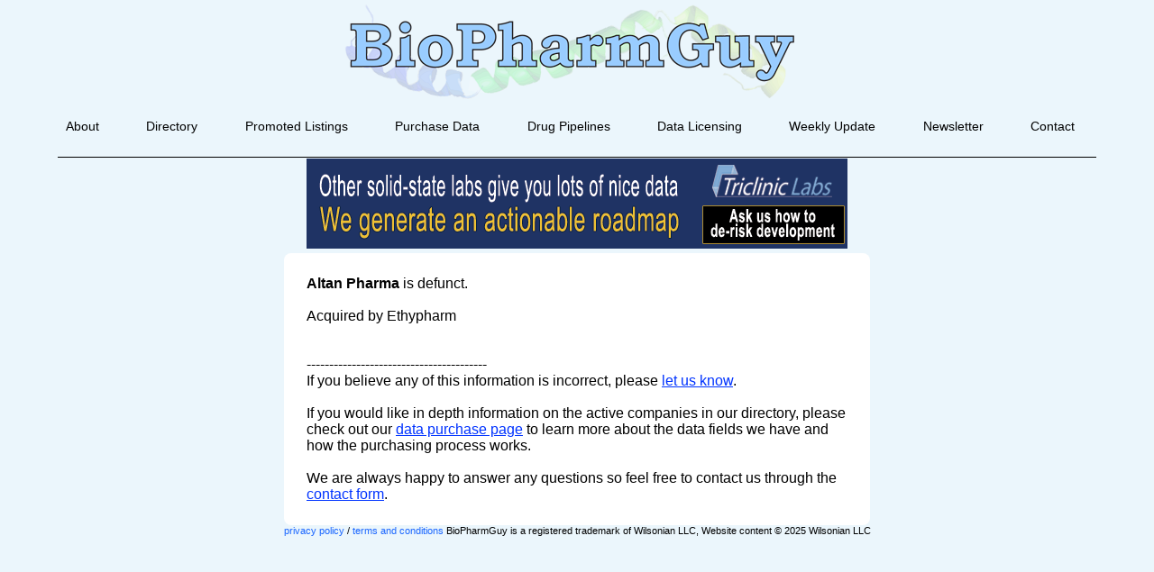

--- FILE ---
content_type: text/html; charset=UTF-8
request_url: https://biopharmguy.com/company.php/Altan%20Pharma
body_size: 1477
content:
<!DOCTYPE HTML SYSTEM "about:legacy-compat"><html><head><link rel="stylesheet" type="text/css" href="/css/BPGstylesheetZ.css"><meta http-equiv="content-type" content="text/html; charset=UTF-8" ><meta http-equiv="content-language" content="en-us"><meta name="viewport" content="width=device-width, initial-scale=1.0"><meta name="apple-mobile-web-app-title" content="BioPharmGuy"><meta name="referrer" content="unsafe-url"><meta name="msvalidate.01" content="E62F8D9ED0FDFA0489549B0019EAFF30" />
<title>Altan Pharma - BioPharmGuy</title><meta name="keywords" content="Altan Pharma company information"><meta name="description" content="BioPharmGuy data on file for Altan Pharma">
<!-- Google tag (gtag.js) -->
<script async src="https://www.googletagmanager.com/gtag/js?id=G-R959JHWTWD"></script>
<script>
  window.dataLayer = window.dataLayer || [];
  function gtag(){dataLayer.push(arguments);}
  gtag('js', new Date());

  gtag('config', 'G-R959JHWTWD');
</script>

</head><body><!-- Begin Constant Contact Active Forms --><script> var _ctct_m = "b80abf117dea4346ee84cf1e20b61aa4"; </script><script id="signupScript" src="//static.ctctcdn.com/js/signup-form-widget/current/signup-form-widget.min.js" async defer></script><!-- End Constant Contact Active Forms --><div class="siteContainer"><div class="image1"><a href="/index.php"><img src="/images/biopharmguy.png" alt="BioPharmGuy logo"></a></div><div id="menu" class="menu"><ul class="menu"><li><a href="/about/">About</a></li><li><a href="/biotech-company-directory.php">Directory</a></li><li><a href="/services/sponsored-listings.php">Promoted Listings</a></li><li><a href="/database.php">Purchase Data</a></li><li><a href="/pipeline.php">Drug Pipelines</a></li><li><a href="/licensing.php">Data Licensing</a></li><li><a href="/services/weekly-update.php">Weekly Update</a></li><li><a href="/subscribe.php">Newsletter</a></li><li><a href="/contact.php">Contact</a></li></ul></div><div class="horizontalbar"></div><div class="bullwark" id="bullwark"></div><div class="bullwark2" id="bullwark2"><a href="https://tricliniclabs.com/solid-form-development/polymorph-screening-salt-selection-property-improvement-services.html"><img src="/images/triclinic.png" alt="Triclinic"></a></div>
<div class="companyPage">




 
      
               

   
<b>Altan Pharma</b> is defunct. <br><br>Acquired by Ethypharm<br><br><br>----------------------------------------<br>If you believe any of this information is incorrect, please <a href="\contact.php">let us know</a>.

<br><br>If you would like in depth information on the active companies in our directory, please check out our <a href="https://biopharmguy.com/database.php">data purchase page</a> to learn more about the data fields we have and how the purchasing process works.<br><br>We are always happy to answer any questions so feel free to contact us through the <a href="https://biopharmguy.com/contact.php">contact form</a>.
</div>
 



<div class="footer"><a href="/privacy.php" style="text-decoration:none">privacy policy</a> / <a href="/terms.php" style="text-decoration:none">terms and conditions</a>&nbsp;BioPharmGuy is a registered trademark of Wilsonian LLC, Website content &copy; 2025 Wilsonian LLC</div><div class="footerSpace"></div></div></body></html>

--- FILE ---
content_type: text/html; charset=utf-8
request_url: https://www.google.com/recaptcha/api2/anchor?ar=1&k=6LfHrSkUAAAAAPnKk5cT6JuKlKPzbwyTYuO8--Vr&co=aHR0cHM6Ly9iaW9waGFybWd1eS5jb206NDQz&hl=en&v=PoyoqOPhxBO7pBk68S4YbpHZ&size=invisible&anchor-ms=20000&execute-ms=30000&cb=maoxfrnmdu1
body_size: 49411
content:
<!DOCTYPE HTML><html dir="ltr" lang="en"><head><meta http-equiv="Content-Type" content="text/html; charset=UTF-8">
<meta http-equiv="X-UA-Compatible" content="IE=edge">
<title>reCAPTCHA</title>
<style type="text/css">
/* cyrillic-ext */
@font-face {
  font-family: 'Roboto';
  font-style: normal;
  font-weight: 400;
  font-stretch: 100%;
  src: url(//fonts.gstatic.com/s/roboto/v48/KFO7CnqEu92Fr1ME7kSn66aGLdTylUAMa3GUBHMdazTgWw.woff2) format('woff2');
  unicode-range: U+0460-052F, U+1C80-1C8A, U+20B4, U+2DE0-2DFF, U+A640-A69F, U+FE2E-FE2F;
}
/* cyrillic */
@font-face {
  font-family: 'Roboto';
  font-style: normal;
  font-weight: 400;
  font-stretch: 100%;
  src: url(//fonts.gstatic.com/s/roboto/v48/KFO7CnqEu92Fr1ME7kSn66aGLdTylUAMa3iUBHMdazTgWw.woff2) format('woff2');
  unicode-range: U+0301, U+0400-045F, U+0490-0491, U+04B0-04B1, U+2116;
}
/* greek-ext */
@font-face {
  font-family: 'Roboto';
  font-style: normal;
  font-weight: 400;
  font-stretch: 100%;
  src: url(//fonts.gstatic.com/s/roboto/v48/KFO7CnqEu92Fr1ME7kSn66aGLdTylUAMa3CUBHMdazTgWw.woff2) format('woff2');
  unicode-range: U+1F00-1FFF;
}
/* greek */
@font-face {
  font-family: 'Roboto';
  font-style: normal;
  font-weight: 400;
  font-stretch: 100%;
  src: url(//fonts.gstatic.com/s/roboto/v48/KFO7CnqEu92Fr1ME7kSn66aGLdTylUAMa3-UBHMdazTgWw.woff2) format('woff2');
  unicode-range: U+0370-0377, U+037A-037F, U+0384-038A, U+038C, U+038E-03A1, U+03A3-03FF;
}
/* math */
@font-face {
  font-family: 'Roboto';
  font-style: normal;
  font-weight: 400;
  font-stretch: 100%;
  src: url(//fonts.gstatic.com/s/roboto/v48/KFO7CnqEu92Fr1ME7kSn66aGLdTylUAMawCUBHMdazTgWw.woff2) format('woff2');
  unicode-range: U+0302-0303, U+0305, U+0307-0308, U+0310, U+0312, U+0315, U+031A, U+0326-0327, U+032C, U+032F-0330, U+0332-0333, U+0338, U+033A, U+0346, U+034D, U+0391-03A1, U+03A3-03A9, U+03B1-03C9, U+03D1, U+03D5-03D6, U+03F0-03F1, U+03F4-03F5, U+2016-2017, U+2034-2038, U+203C, U+2040, U+2043, U+2047, U+2050, U+2057, U+205F, U+2070-2071, U+2074-208E, U+2090-209C, U+20D0-20DC, U+20E1, U+20E5-20EF, U+2100-2112, U+2114-2115, U+2117-2121, U+2123-214F, U+2190, U+2192, U+2194-21AE, U+21B0-21E5, U+21F1-21F2, U+21F4-2211, U+2213-2214, U+2216-22FF, U+2308-230B, U+2310, U+2319, U+231C-2321, U+2336-237A, U+237C, U+2395, U+239B-23B7, U+23D0, U+23DC-23E1, U+2474-2475, U+25AF, U+25B3, U+25B7, U+25BD, U+25C1, U+25CA, U+25CC, U+25FB, U+266D-266F, U+27C0-27FF, U+2900-2AFF, U+2B0E-2B11, U+2B30-2B4C, U+2BFE, U+3030, U+FF5B, U+FF5D, U+1D400-1D7FF, U+1EE00-1EEFF;
}
/* symbols */
@font-face {
  font-family: 'Roboto';
  font-style: normal;
  font-weight: 400;
  font-stretch: 100%;
  src: url(//fonts.gstatic.com/s/roboto/v48/KFO7CnqEu92Fr1ME7kSn66aGLdTylUAMaxKUBHMdazTgWw.woff2) format('woff2');
  unicode-range: U+0001-000C, U+000E-001F, U+007F-009F, U+20DD-20E0, U+20E2-20E4, U+2150-218F, U+2190, U+2192, U+2194-2199, U+21AF, U+21E6-21F0, U+21F3, U+2218-2219, U+2299, U+22C4-22C6, U+2300-243F, U+2440-244A, U+2460-24FF, U+25A0-27BF, U+2800-28FF, U+2921-2922, U+2981, U+29BF, U+29EB, U+2B00-2BFF, U+4DC0-4DFF, U+FFF9-FFFB, U+10140-1018E, U+10190-1019C, U+101A0, U+101D0-101FD, U+102E0-102FB, U+10E60-10E7E, U+1D2C0-1D2D3, U+1D2E0-1D37F, U+1F000-1F0FF, U+1F100-1F1AD, U+1F1E6-1F1FF, U+1F30D-1F30F, U+1F315, U+1F31C, U+1F31E, U+1F320-1F32C, U+1F336, U+1F378, U+1F37D, U+1F382, U+1F393-1F39F, U+1F3A7-1F3A8, U+1F3AC-1F3AF, U+1F3C2, U+1F3C4-1F3C6, U+1F3CA-1F3CE, U+1F3D4-1F3E0, U+1F3ED, U+1F3F1-1F3F3, U+1F3F5-1F3F7, U+1F408, U+1F415, U+1F41F, U+1F426, U+1F43F, U+1F441-1F442, U+1F444, U+1F446-1F449, U+1F44C-1F44E, U+1F453, U+1F46A, U+1F47D, U+1F4A3, U+1F4B0, U+1F4B3, U+1F4B9, U+1F4BB, U+1F4BF, U+1F4C8-1F4CB, U+1F4D6, U+1F4DA, U+1F4DF, U+1F4E3-1F4E6, U+1F4EA-1F4ED, U+1F4F7, U+1F4F9-1F4FB, U+1F4FD-1F4FE, U+1F503, U+1F507-1F50B, U+1F50D, U+1F512-1F513, U+1F53E-1F54A, U+1F54F-1F5FA, U+1F610, U+1F650-1F67F, U+1F687, U+1F68D, U+1F691, U+1F694, U+1F698, U+1F6AD, U+1F6B2, U+1F6B9-1F6BA, U+1F6BC, U+1F6C6-1F6CF, U+1F6D3-1F6D7, U+1F6E0-1F6EA, U+1F6F0-1F6F3, U+1F6F7-1F6FC, U+1F700-1F7FF, U+1F800-1F80B, U+1F810-1F847, U+1F850-1F859, U+1F860-1F887, U+1F890-1F8AD, U+1F8B0-1F8BB, U+1F8C0-1F8C1, U+1F900-1F90B, U+1F93B, U+1F946, U+1F984, U+1F996, U+1F9E9, U+1FA00-1FA6F, U+1FA70-1FA7C, U+1FA80-1FA89, U+1FA8F-1FAC6, U+1FACE-1FADC, U+1FADF-1FAE9, U+1FAF0-1FAF8, U+1FB00-1FBFF;
}
/* vietnamese */
@font-face {
  font-family: 'Roboto';
  font-style: normal;
  font-weight: 400;
  font-stretch: 100%;
  src: url(//fonts.gstatic.com/s/roboto/v48/KFO7CnqEu92Fr1ME7kSn66aGLdTylUAMa3OUBHMdazTgWw.woff2) format('woff2');
  unicode-range: U+0102-0103, U+0110-0111, U+0128-0129, U+0168-0169, U+01A0-01A1, U+01AF-01B0, U+0300-0301, U+0303-0304, U+0308-0309, U+0323, U+0329, U+1EA0-1EF9, U+20AB;
}
/* latin-ext */
@font-face {
  font-family: 'Roboto';
  font-style: normal;
  font-weight: 400;
  font-stretch: 100%;
  src: url(//fonts.gstatic.com/s/roboto/v48/KFO7CnqEu92Fr1ME7kSn66aGLdTylUAMa3KUBHMdazTgWw.woff2) format('woff2');
  unicode-range: U+0100-02BA, U+02BD-02C5, U+02C7-02CC, U+02CE-02D7, U+02DD-02FF, U+0304, U+0308, U+0329, U+1D00-1DBF, U+1E00-1E9F, U+1EF2-1EFF, U+2020, U+20A0-20AB, U+20AD-20C0, U+2113, U+2C60-2C7F, U+A720-A7FF;
}
/* latin */
@font-face {
  font-family: 'Roboto';
  font-style: normal;
  font-weight: 400;
  font-stretch: 100%;
  src: url(//fonts.gstatic.com/s/roboto/v48/KFO7CnqEu92Fr1ME7kSn66aGLdTylUAMa3yUBHMdazQ.woff2) format('woff2');
  unicode-range: U+0000-00FF, U+0131, U+0152-0153, U+02BB-02BC, U+02C6, U+02DA, U+02DC, U+0304, U+0308, U+0329, U+2000-206F, U+20AC, U+2122, U+2191, U+2193, U+2212, U+2215, U+FEFF, U+FFFD;
}
/* cyrillic-ext */
@font-face {
  font-family: 'Roboto';
  font-style: normal;
  font-weight: 500;
  font-stretch: 100%;
  src: url(//fonts.gstatic.com/s/roboto/v48/KFO7CnqEu92Fr1ME7kSn66aGLdTylUAMa3GUBHMdazTgWw.woff2) format('woff2');
  unicode-range: U+0460-052F, U+1C80-1C8A, U+20B4, U+2DE0-2DFF, U+A640-A69F, U+FE2E-FE2F;
}
/* cyrillic */
@font-face {
  font-family: 'Roboto';
  font-style: normal;
  font-weight: 500;
  font-stretch: 100%;
  src: url(//fonts.gstatic.com/s/roboto/v48/KFO7CnqEu92Fr1ME7kSn66aGLdTylUAMa3iUBHMdazTgWw.woff2) format('woff2');
  unicode-range: U+0301, U+0400-045F, U+0490-0491, U+04B0-04B1, U+2116;
}
/* greek-ext */
@font-face {
  font-family: 'Roboto';
  font-style: normal;
  font-weight: 500;
  font-stretch: 100%;
  src: url(//fonts.gstatic.com/s/roboto/v48/KFO7CnqEu92Fr1ME7kSn66aGLdTylUAMa3CUBHMdazTgWw.woff2) format('woff2');
  unicode-range: U+1F00-1FFF;
}
/* greek */
@font-face {
  font-family: 'Roboto';
  font-style: normal;
  font-weight: 500;
  font-stretch: 100%;
  src: url(//fonts.gstatic.com/s/roboto/v48/KFO7CnqEu92Fr1ME7kSn66aGLdTylUAMa3-UBHMdazTgWw.woff2) format('woff2');
  unicode-range: U+0370-0377, U+037A-037F, U+0384-038A, U+038C, U+038E-03A1, U+03A3-03FF;
}
/* math */
@font-face {
  font-family: 'Roboto';
  font-style: normal;
  font-weight: 500;
  font-stretch: 100%;
  src: url(//fonts.gstatic.com/s/roboto/v48/KFO7CnqEu92Fr1ME7kSn66aGLdTylUAMawCUBHMdazTgWw.woff2) format('woff2');
  unicode-range: U+0302-0303, U+0305, U+0307-0308, U+0310, U+0312, U+0315, U+031A, U+0326-0327, U+032C, U+032F-0330, U+0332-0333, U+0338, U+033A, U+0346, U+034D, U+0391-03A1, U+03A3-03A9, U+03B1-03C9, U+03D1, U+03D5-03D6, U+03F0-03F1, U+03F4-03F5, U+2016-2017, U+2034-2038, U+203C, U+2040, U+2043, U+2047, U+2050, U+2057, U+205F, U+2070-2071, U+2074-208E, U+2090-209C, U+20D0-20DC, U+20E1, U+20E5-20EF, U+2100-2112, U+2114-2115, U+2117-2121, U+2123-214F, U+2190, U+2192, U+2194-21AE, U+21B0-21E5, U+21F1-21F2, U+21F4-2211, U+2213-2214, U+2216-22FF, U+2308-230B, U+2310, U+2319, U+231C-2321, U+2336-237A, U+237C, U+2395, U+239B-23B7, U+23D0, U+23DC-23E1, U+2474-2475, U+25AF, U+25B3, U+25B7, U+25BD, U+25C1, U+25CA, U+25CC, U+25FB, U+266D-266F, U+27C0-27FF, U+2900-2AFF, U+2B0E-2B11, U+2B30-2B4C, U+2BFE, U+3030, U+FF5B, U+FF5D, U+1D400-1D7FF, U+1EE00-1EEFF;
}
/* symbols */
@font-face {
  font-family: 'Roboto';
  font-style: normal;
  font-weight: 500;
  font-stretch: 100%;
  src: url(//fonts.gstatic.com/s/roboto/v48/KFO7CnqEu92Fr1ME7kSn66aGLdTylUAMaxKUBHMdazTgWw.woff2) format('woff2');
  unicode-range: U+0001-000C, U+000E-001F, U+007F-009F, U+20DD-20E0, U+20E2-20E4, U+2150-218F, U+2190, U+2192, U+2194-2199, U+21AF, U+21E6-21F0, U+21F3, U+2218-2219, U+2299, U+22C4-22C6, U+2300-243F, U+2440-244A, U+2460-24FF, U+25A0-27BF, U+2800-28FF, U+2921-2922, U+2981, U+29BF, U+29EB, U+2B00-2BFF, U+4DC0-4DFF, U+FFF9-FFFB, U+10140-1018E, U+10190-1019C, U+101A0, U+101D0-101FD, U+102E0-102FB, U+10E60-10E7E, U+1D2C0-1D2D3, U+1D2E0-1D37F, U+1F000-1F0FF, U+1F100-1F1AD, U+1F1E6-1F1FF, U+1F30D-1F30F, U+1F315, U+1F31C, U+1F31E, U+1F320-1F32C, U+1F336, U+1F378, U+1F37D, U+1F382, U+1F393-1F39F, U+1F3A7-1F3A8, U+1F3AC-1F3AF, U+1F3C2, U+1F3C4-1F3C6, U+1F3CA-1F3CE, U+1F3D4-1F3E0, U+1F3ED, U+1F3F1-1F3F3, U+1F3F5-1F3F7, U+1F408, U+1F415, U+1F41F, U+1F426, U+1F43F, U+1F441-1F442, U+1F444, U+1F446-1F449, U+1F44C-1F44E, U+1F453, U+1F46A, U+1F47D, U+1F4A3, U+1F4B0, U+1F4B3, U+1F4B9, U+1F4BB, U+1F4BF, U+1F4C8-1F4CB, U+1F4D6, U+1F4DA, U+1F4DF, U+1F4E3-1F4E6, U+1F4EA-1F4ED, U+1F4F7, U+1F4F9-1F4FB, U+1F4FD-1F4FE, U+1F503, U+1F507-1F50B, U+1F50D, U+1F512-1F513, U+1F53E-1F54A, U+1F54F-1F5FA, U+1F610, U+1F650-1F67F, U+1F687, U+1F68D, U+1F691, U+1F694, U+1F698, U+1F6AD, U+1F6B2, U+1F6B9-1F6BA, U+1F6BC, U+1F6C6-1F6CF, U+1F6D3-1F6D7, U+1F6E0-1F6EA, U+1F6F0-1F6F3, U+1F6F7-1F6FC, U+1F700-1F7FF, U+1F800-1F80B, U+1F810-1F847, U+1F850-1F859, U+1F860-1F887, U+1F890-1F8AD, U+1F8B0-1F8BB, U+1F8C0-1F8C1, U+1F900-1F90B, U+1F93B, U+1F946, U+1F984, U+1F996, U+1F9E9, U+1FA00-1FA6F, U+1FA70-1FA7C, U+1FA80-1FA89, U+1FA8F-1FAC6, U+1FACE-1FADC, U+1FADF-1FAE9, U+1FAF0-1FAF8, U+1FB00-1FBFF;
}
/* vietnamese */
@font-face {
  font-family: 'Roboto';
  font-style: normal;
  font-weight: 500;
  font-stretch: 100%;
  src: url(//fonts.gstatic.com/s/roboto/v48/KFO7CnqEu92Fr1ME7kSn66aGLdTylUAMa3OUBHMdazTgWw.woff2) format('woff2');
  unicode-range: U+0102-0103, U+0110-0111, U+0128-0129, U+0168-0169, U+01A0-01A1, U+01AF-01B0, U+0300-0301, U+0303-0304, U+0308-0309, U+0323, U+0329, U+1EA0-1EF9, U+20AB;
}
/* latin-ext */
@font-face {
  font-family: 'Roboto';
  font-style: normal;
  font-weight: 500;
  font-stretch: 100%;
  src: url(//fonts.gstatic.com/s/roboto/v48/KFO7CnqEu92Fr1ME7kSn66aGLdTylUAMa3KUBHMdazTgWw.woff2) format('woff2');
  unicode-range: U+0100-02BA, U+02BD-02C5, U+02C7-02CC, U+02CE-02D7, U+02DD-02FF, U+0304, U+0308, U+0329, U+1D00-1DBF, U+1E00-1E9F, U+1EF2-1EFF, U+2020, U+20A0-20AB, U+20AD-20C0, U+2113, U+2C60-2C7F, U+A720-A7FF;
}
/* latin */
@font-face {
  font-family: 'Roboto';
  font-style: normal;
  font-weight: 500;
  font-stretch: 100%;
  src: url(//fonts.gstatic.com/s/roboto/v48/KFO7CnqEu92Fr1ME7kSn66aGLdTylUAMa3yUBHMdazQ.woff2) format('woff2');
  unicode-range: U+0000-00FF, U+0131, U+0152-0153, U+02BB-02BC, U+02C6, U+02DA, U+02DC, U+0304, U+0308, U+0329, U+2000-206F, U+20AC, U+2122, U+2191, U+2193, U+2212, U+2215, U+FEFF, U+FFFD;
}
/* cyrillic-ext */
@font-face {
  font-family: 'Roboto';
  font-style: normal;
  font-weight: 900;
  font-stretch: 100%;
  src: url(//fonts.gstatic.com/s/roboto/v48/KFO7CnqEu92Fr1ME7kSn66aGLdTylUAMa3GUBHMdazTgWw.woff2) format('woff2');
  unicode-range: U+0460-052F, U+1C80-1C8A, U+20B4, U+2DE0-2DFF, U+A640-A69F, U+FE2E-FE2F;
}
/* cyrillic */
@font-face {
  font-family: 'Roboto';
  font-style: normal;
  font-weight: 900;
  font-stretch: 100%;
  src: url(//fonts.gstatic.com/s/roboto/v48/KFO7CnqEu92Fr1ME7kSn66aGLdTylUAMa3iUBHMdazTgWw.woff2) format('woff2');
  unicode-range: U+0301, U+0400-045F, U+0490-0491, U+04B0-04B1, U+2116;
}
/* greek-ext */
@font-face {
  font-family: 'Roboto';
  font-style: normal;
  font-weight: 900;
  font-stretch: 100%;
  src: url(//fonts.gstatic.com/s/roboto/v48/KFO7CnqEu92Fr1ME7kSn66aGLdTylUAMa3CUBHMdazTgWw.woff2) format('woff2');
  unicode-range: U+1F00-1FFF;
}
/* greek */
@font-face {
  font-family: 'Roboto';
  font-style: normal;
  font-weight: 900;
  font-stretch: 100%;
  src: url(//fonts.gstatic.com/s/roboto/v48/KFO7CnqEu92Fr1ME7kSn66aGLdTylUAMa3-UBHMdazTgWw.woff2) format('woff2');
  unicode-range: U+0370-0377, U+037A-037F, U+0384-038A, U+038C, U+038E-03A1, U+03A3-03FF;
}
/* math */
@font-face {
  font-family: 'Roboto';
  font-style: normal;
  font-weight: 900;
  font-stretch: 100%;
  src: url(//fonts.gstatic.com/s/roboto/v48/KFO7CnqEu92Fr1ME7kSn66aGLdTylUAMawCUBHMdazTgWw.woff2) format('woff2');
  unicode-range: U+0302-0303, U+0305, U+0307-0308, U+0310, U+0312, U+0315, U+031A, U+0326-0327, U+032C, U+032F-0330, U+0332-0333, U+0338, U+033A, U+0346, U+034D, U+0391-03A1, U+03A3-03A9, U+03B1-03C9, U+03D1, U+03D5-03D6, U+03F0-03F1, U+03F4-03F5, U+2016-2017, U+2034-2038, U+203C, U+2040, U+2043, U+2047, U+2050, U+2057, U+205F, U+2070-2071, U+2074-208E, U+2090-209C, U+20D0-20DC, U+20E1, U+20E5-20EF, U+2100-2112, U+2114-2115, U+2117-2121, U+2123-214F, U+2190, U+2192, U+2194-21AE, U+21B0-21E5, U+21F1-21F2, U+21F4-2211, U+2213-2214, U+2216-22FF, U+2308-230B, U+2310, U+2319, U+231C-2321, U+2336-237A, U+237C, U+2395, U+239B-23B7, U+23D0, U+23DC-23E1, U+2474-2475, U+25AF, U+25B3, U+25B7, U+25BD, U+25C1, U+25CA, U+25CC, U+25FB, U+266D-266F, U+27C0-27FF, U+2900-2AFF, U+2B0E-2B11, U+2B30-2B4C, U+2BFE, U+3030, U+FF5B, U+FF5D, U+1D400-1D7FF, U+1EE00-1EEFF;
}
/* symbols */
@font-face {
  font-family: 'Roboto';
  font-style: normal;
  font-weight: 900;
  font-stretch: 100%;
  src: url(//fonts.gstatic.com/s/roboto/v48/KFO7CnqEu92Fr1ME7kSn66aGLdTylUAMaxKUBHMdazTgWw.woff2) format('woff2');
  unicode-range: U+0001-000C, U+000E-001F, U+007F-009F, U+20DD-20E0, U+20E2-20E4, U+2150-218F, U+2190, U+2192, U+2194-2199, U+21AF, U+21E6-21F0, U+21F3, U+2218-2219, U+2299, U+22C4-22C6, U+2300-243F, U+2440-244A, U+2460-24FF, U+25A0-27BF, U+2800-28FF, U+2921-2922, U+2981, U+29BF, U+29EB, U+2B00-2BFF, U+4DC0-4DFF, U+FFF9-FFFB, U+10140-1018E, U+10190-1019C, U+101A0, U+101D0-101FD, U+102E0-102FB, U+10E60-10E7E, U+1D2C0-1D2D3, U+1D2E0-1D37F, U+1F000-1F0FF, U+1F100-1F1AD, U+1F1E6-1F1FF, U+1F30D-1F30F, U+1F315, U+1F31C, U+1F31E, U+1F320-1F32C, U+1F336, U+1F378, U+1F37D, U+1F382, U+1F393-1F39F, U+1F3A7-1F3A8, U+1F3AC-1F3AF, U+1F3C2, U+1F3C4-1F3C6, U+1F3CA-1F3CE, U+1F3D4-1F3E0, U+1F3ED, U+1F3F1-1F3F3, U+1F3F5-1F3F7, U+1F408, U+1F415, U+1F41F, U+1F426, U+1F43F, U+1F441-1F442, U+1F444, U+1F446-1F449, U+1F44C-1F44E, U+1F453, U+1F46A, U+1F47D, U+1F4A3, U+1F4B0, U+1F4B3, U+1F4B9, U+1F4BB, U+1F4BF, U+1F4C8-1F4CB, U+1F4D6, U+1F4DA, U+1F4DF, U+1F4E3-1F4E6, U+1F4EA-1F4ED, U+1F4F7, U+1F4F9-1F4FB, U+1F4FD-1F4FE, U+1F503, U+1F507-1F50B, U+1F50D, U+1F512-1F513, U+1F53E-1F54A, U+1F54F-1F5FA, U+1F610, U+1F650-1F67F, U+1F687, U+1F68D, U+1F691, U+1F694, U+1F698, U+1F6AD, U+1F6B2, U+1F6B9-1F6BA, U+1F6BC, U+1F6C6-1F6CF, U+1F6D3-1F6D7, U+1F6E0-1F6EA, U+1F6F0-1F6F3, U+1F6F7-1F6FC, U+1F700-1F7FF, U+1F800-1F80B, U+1F810-1F847, U+1F850-1F859, U+1F860-1F887, U+1F890-1F8AD, U+1F8B0-1F8BB, U+1F8C0-1F8C1, U+1F900-1F90B, U+1F93B, U+1F946, U+1F984, U+1F996, U+1F9E9, U+1FA00-1FA6F, U+1FA70-1FA7C, U+1FA80-1FA89, U+1FA8F-1FAC6, U+1FACE-1FADC, U+1FADF-1FAE9, U+1FAF0-1FAF8, U+1FB00-1FBFF;
}
/* vietnamese */
@font-face {
  font-family: 'Roboto';
  font-style: normal;
  font-weight: 900;
  font-stretch: 100%;
  src: url(//fonts.gstatic.com/s/roboto/v48/KFO7CnqEu92Fr1ME7kSn66aGLdTylUAMa3OUBHMdazTgWw.woff2) format('woff2');
  unicode-range: U+0102-0103, U+0110-0111, U+0128-0129, U+0168-0169, U+01A0-01A1, U+01AF-01B0, U+0300-0301, U+0303-0304, U+0308-0309, U+0323, U+0329, U+1EA0-1EF9, U+20AB;
}
/* latin-ext */
@font-face {
  font-family: 'Roboto';
  font-style: normal;
  font-weight: 900;
  font-stretch: 100%;
  src: url(//fonts.gstatic.com/s/roboto/v48/KFO7CnqEu92Fr1ME7kSn66aGLdTylUAMa3KUBHMdazTgWw.woff2) format('woff2');
  unicode-range: U+0100-02BA, U+02BD-02C5, U+02C7-02CC, U+02CE-02D7, U+02DD-02FF, U+0304, U+0308, U+0329, U+1D00-1DBF, U+1E00-1E9F, U+1EF2-1EFF, U+2020, U+20A0-20AB, U+20AD-20C0, U+2113, U+2C60-2C7F, U+A720-A7FF;
}
/* latin */
@font-face {
  font-family: 'Roboto';
  font-style: normal;
  font-weight: 900;
  font-stretch: 100%;
  src: url(//fonts.gstatic.com/s/roboto/v48/KFO7CnqEu92Fr1ME7kSn66aGLdTylUAMa3yUBHMdazQ.woff2) format('woff2');
  unicode-range: U+0000-00FF, U+0131, U+0152-0153, U+02BB-02BC, U+02C6, U+02DA, U+02DC, U+0304, U+0308, U+0329, U+2000-206F, U+20AC, U+2122, U+2191, U+2193, U+2212, U+2215, U+FEFF, U+FFFD;
}

</style>
<link rel="stylesheet" type="text/css" href="https://www.gstatic.com/recaptcha/releases/PoyoqOPhxBO7pBk68S4YbpHZ/styles__ltr.css">
<script nonce="UhRMUk2vWF9RQPQUXz1Q-w" type="text/javascript">window['__recaptcha_api'] = 'https://www.google.com/recaptcha/api2/';</script>
<script type="text/javascript" src="https://www.gstatic.com/recaptcha/releases/PoyoqOPhxBO7pBk68S4YbpHZ/recaptcha__en.js" nonce="UhRMUk2vWF9RQPQUXz1Q-w">
      
    </script></head>
<body><div id="rc-anchor-alert" class="rc-anchor-alert"></div>
<input type="hidden" id="recaptcha-token" value="[base64]">
<script type="text/javascript" nonce="UhRMUk2vWF9RQPQUXz1Q-w">
      recaptcha.anchor.Main.init("[\x22ainput\x22,[\x22bgdata\x22,\x22\x22,\[base64]/[base64]/[base64]/ZyhXLGgpOnEoW04sMjEsbF0sVywwKSxoKSxmYWxzZSxmYWxzZSl9Y2F0Y2goayl7RygzNTgsVyk/[base64]/[base64]/[base64]/[base64]/[base64]/[base64]/[base64]/bmV3IEJbT10oRFswXSk6dz09Mj9uZXcgQltPXShEWzBdLERbMV0pOnc9PTM/bmV3IEJbT10oRFswXSxEWzFdLERbMl0pOnc9PTQ/[base64]/[base64]/[base64]/[base64]/[base64]\\u003d\x22,\[base64]\\u003d\\u003d\x22,\x22wow3w4cJMUzDjMOgw6hZFHbChcKvdSPDuUIIwrDCsDzCt0DDrz84wq7DtAXDvBVONHhkw7vCgj/[base64]/CpMO6wrjCicOHwpcQV8Kmch/CuUHDsMOHwohEMcK/LUbCqjfDisOqw6zDisKNewPCl8KBNwnCvn4xcMOQwqPDhcKfw4oACmNLZGvCqMKcw6gAdsOjF2/DgsK7YGfCr8Opw7FscsKZE8KLR8KeLsKswqpfwoDCtgAbwqt7w7XDgRh9wrLCrmonwp7Dsnd4GMOPwrhdw7/[base64]/[base64]/DgU9FK11MV13DjhULOsOmeXPCnMOKHsO6wo14PsKdwqjDk8Oyw4LCoBvCuGYqBDQ+OnR+w7nDqzhOEjrCjUBswpjDg8OXw4BSP8OZwozDulwnK8KJHXfCgWPCs10bwqHCtsKYLhoaw4/[base64]/HsKlA3DDv8KNw4jCoQ3Dsh4Ow7zCrCYVTE9twot+KsOfIMOiw5DCkmjCqXvCtsKuVsKcFS4Udyo+w5fDlcOKw4fCi3tsfVvDvSguEcOvWB9vRzjDiVjClQ0MwqY4wpENZsKvwpZ7w5Eewp1gd8KDcXYuBCHCtFfCizkfBBAfAkHCuMOvw6Ftw67DqMOPw5Fowp/[base64]/Cq3nDnsOQNMORw5jClcKwX8ONF8OkcBvDv8K2TVHDmcK0C8OcaGLDtsObaMOdw55jXMKGw5nCjHJtwoQWSx0nwrPDoEvDksOBwp7DpsKBPRBZw4LDusO9wpHCml/CsgdKwpVYb8OZQMO5wqXCs8KowpbCplXCnsOgWcKDC8KjwojDpU9FRUdzdsKofsKqEsKHwp/CrsOrw54ow65mw4XChykqwrHCtmnDoFfCvHzClEorw5nDgMKkAsK2wqxHUjQhwrDCo8O8AHPCk0JawqUkw4VHEMKkfGEOQ8KYJUnDsDZDwqADw5zDrsOfY8K7E8Oewp1bw57CgsKbe8KGfMKgacKnHHkIwrfCicK5Ax7CkU/DhsKHcWMvXRwhLhDCr8OsPsOow7laPMKow6h+NUTCvj3CkXjCqW7Ck8OHdi/DkMOvM8Kmw6sLa8KgBBPCnsK3GgoRYcKPZQV/w4xFeMKQUzrDvMOMwobCoBplXsKZdQUdwosxw4nCpsOzJsKDD8O0w4hUwrbDjsKzw5jDl1QzOsObwpJvwr7DrHIKw43DuS3CnMK9wqwCwp/DozHDuRVhw7hEFcKNw4nCjk3DosKFwrXDqsORw7oSFsOlwqQbF8KddsKFUMOOwo3DpiJpw412Ox0rDE4BYwvDnMKHFw7Dj8OORMOqwqHCsTbDnsOvL0snG8O+RjULbcOjMjLDthoHM8Kzw77Cu8KubFnDq3jCocO0wo7Cm8O1JcKtw5fClDjCssK/w7htwpEwMQjDqxkgwpdcwr5rJm9QwrTCqMKrC8O0DX/[base64]/ChRTDmMKzw6BHw63ClSxNwpTDuxY/w57Dgxc2EcOKbcKdDMKgwpd9w6nDtsO2CFjDmk7DiyvCkUPDtVHDmWjDpjjClsKwTsKmFsOHFsK+dgXCniR4wqDCr08pPkU+FQHDkU3Ckh3Cs8K3ZV9KwpRdwrZRw7fCusOCK0FKwq/CvcKgwrrCl8KOwpHDmcKkZ3DCkmJMBMKYwr3DlGszwp9ebWTCiCYxw7nCl8KoXBfCvsKlXsOew53Dvy4XLMOlwqDCqSdnFsOXw49Zw7dAw7XDmxXDqToLPsOew7kmw7EDw6YsTMOGfx3DhsK9w7YrYMKSOcKED2fCqMK/PxF5w5M/w57DpcK1dnTDjsKVT8ONTsKfT8OPU8KHDsOJwrXCvSsCw4hnccOdJsKMw4RRw4phf8O9R8KmYMOwK8Kjw5AmO1jCpVXDq8OBwqDDmcOpJ8KFw5zDr8OJw5wpKcKnDsObw7AswpxMw4h+woZwwovDisORw7/DjAFWXMK2KcKDwphQwpDChMKFw5c9dCFDw4bDphpbOyjCukQ/[base64]/w605S8Khw7vCssOhwoPCsnTDkMKcwoNowoBLwp1KZcODw55swrzClR5wHUDDpcO+w58ieSIMw5vDvzfCq8Kgw5osw4PDpS3DkRJYUkHDu3bCoz8tGh3DoSzCm8OCwp7CmsKNwr46XsOmBMK9w6LCiXvCom/CqE7Dmx3DtSTCs8Ksw64+wpdhwrpYWAvCtMOEwpPDgMKsw4TClFzDi8OAwqRVO3Jrw4Ipw4MGcAPCi8OQwqkrw6lILRjDssKFWMK8cG80wq5KB1bCnsKewrXDqsOqbE7CtQXCjcOZfMKGAcKuw7rCgcKLI2NMwqfCrcKkD8KAQxjDkGbDu8Ozw6UKKU/[base64]/b1ltXMOlw7xcc8KQScKWwq0gcicIT8OQMMK1wpZZOMO2e8Opw50Sw7nDpwzDusOrw6jCiFjDlMO/[base64]/[base64]/SCUIwooRwp/[base64]/w7jCs8Opwpg/wo7DjMKAw5TCuMOeAX4sCMOow51Gw6fDnCF2ZjrDg1UsF8OQwpnDmsKFw5oresODHcOmV8Kww57CjD5QIcOkw4PDn1nDvcOpHT8Ew7nCskkJDsKxZW7CjcOgwph/wrdjwqPDqidcw7DDh8Ohw5DDrEhPw4zDlsKbXTtnw4PCh8OJDcKWwpB/RWJBw6UXwrjDl1UEwqzCijYAcTLDrCbCjCvDmsK4FcORwoQQVR7ChVnDkCfChBPDiWE/woxpwqJPw7nCrH3DlTXCmcOdZWnCkDHCqsKFC8K0ED14LVrDhHEKwqvCv8KXw6XCksOCwrnDpSXCmVXDgGrDgxfDncKKR8Kywot1wrs4eElNwoLCsHJ5w7gkLkhCw68yIMKlDFfCulhNw74hP8KTAcKUwpYnw5zDoMOwQ8OUIcOoA3oRw4fDicKZZHpGXMK+wpY4wr/DqgPDpWPDnMK4wqU4QTQrTF8swolww6YDw6Rhw7B8NXoAFXfCmyMTwqBnw41Lw4PCm8OFw4DDvjXCg8KYPDLDm2nDhMOOwp05wr9PShbCqMOmOAZWF1l/[base64]/ChcK6LMKRcmAqwphpVMO9wpdyI8KMF8OFwrI/w4TCrXMxL8K0JsKGEV7DlsOwf8OYw6rCjgJMO1dCX05sOFA6w7jDsnp3dMKYw5vCicO+w4zDsMO2ZsOswpzDnMOnw5/[base64]/[base64]/[base64]/DmcKWwq5rQGp3w43Dn8OGw5HDvcKdwrEgfMKYeMO1w5FCw57DvSDDosOAw5jCgGjCsw4mA1TDh8KCw6FQw7vDrUfDkcOyX8KmPcKAw4rDl8OSw6V9wq3CnDXCh8K2w77ClkvCn8OlM8ObGMOzdS/CqsKHSMKfNnN0wqZBw7XCgFjDkMOawrNuwpcgZFh0w4/[base64]/Cs30WX21Lw5/CkkdCYMO6w6IEwo/DlDAFw6XDmyNwbcO+A8KSG8O7K8OzbHjDgARtw7nCmzLDqDtLZsOMwokBwpjCvsOIHcOVWCDDn8KwRsOGfMKcwqTDkMKXPDVHU8OswpDCpWLDjCFQwqIiW8OiwrXCqsOsGykAbsOQw5/DsGgUZcKuw73CggPDtcOlw4l4RHlJwp/Dim3CvsOjw5w6w5rDu8Ktw4rDhWB3IjTCkMK9DsOAwrLDqMKjwrsaw7vCh8KWK1TDsMKjJR7CtMK1VhbCs0fCocOSeRDCmzzDhsKow6FhPMO3bMKoA8KJKxLDncOuacOrR8OyfcOgw67DgMO8eEhqwp7Cs8KZLGbClMKbOcO/IsKowq5CwqQ8ecKiw5HCtsOlRsO4QDXCoHzCkMOVwpkwwoxdw5Elw6HCtUHDv3DDnBTCqSrCnMOlVcOXwqHCl8OowqLDksKFw7DDl0QFKsOiSmrDsBg/w6XCsnsJwqVuPkrCl0jCgDDChcOnYMOeLcOvRsOcRQlbRF0TwrVbPsKtw6LCglIJw5JGw67Dp8KXIMK1w6JQw5fDvzDCgSA/[base64]/DpUYjw4bDqwNWwoElw749BFfCocK/OMO/w7dzwp3CrcKfwqfCtU3DhsOoY8KBw6rCl8K6XMKpw7XDsUfCnMKVTVnDvyUlacO8wprChsKmLRYlw4VDwqcJF3Q7ccOywpvDu8KywpPCslPCr8OQw5RIIADCosKtO8K0woHCtHsKwq7ClsODwoYLB8OPwqpYdcKdGTvCosOqBTXDmgrCug/DjhrDpsOqw6c5wp/DgnxgSTx0wqDDoHPDkgk/PB4tLsOMD8KbRWjDq8O5EFEbcxPDmmLDlsOTw6Z2wonDi8K6w6g1w4ELw7fCtCfDscKFb2PCg1vClkQRw4nDlcKdw6R/BsKVw4/ChX8dw7fCvsKtwpg6w5/DrkdpNcOQGADCisKJJsO0w5QAw6gLH3fDjcKMAi3CjWwVwp00VcK0wpfDpT/DkMOxwrQOwqXDqRU0woZ7w5zDuA3DiGHDqcK3w6nCrCLDqMKiwqLCocOZwpsqw6zDqAZFemRzwo1vUcKbZMK/[base64]/DoknDoj51w5DDgS3ClSzCpMO9PsOsSsOdOHx4wo9Lwp8kwrrDgxUFQRk9wpBJLsKxLE4DwrrCt04qHivCkMO2Y8O5wrtPw7PCm8OJKcOHw4PDr8OQcS/Ch8KNYMOsw7bDs3Nvwpw0w5fDpcKoaFIswrPDoj8tw4jDh0/CiE8nT3DCv8KMw7LCqApzw5fCnMKxF1pZw4LDqTM3wpzDpFcaw53Dg8KTTMKXw5kRw58lQsKoHBfDkcO/Y8OUW3HCokNNUndVFA3DkGZmQnDCtcOtUHAVw7McwrEbPww0WMO6w6nCvW/[base64]/CjMKaNBTDjh/[base64]/[base64]/DrcK7wqDCsxRJworDrcKVwpQZVVtrw63DqhfCkn5Zw7nDrV/CkxoFwpfDsD3DljwFw6/[base64]/DgsOMSEnCg8K1wplQTsOPw6YDwqLCthDCrcOMPBkJFzA9ZcK9X2cqw7HCjyDDtFzCmW/CpsKQw6rDgGp4dQwTwobDqFBXwqo7w4EoMsOOQULDucKKXMOswpl/Q8OdwrrCr8KGWh/ClMKnwrt7w6/[base64]/wq7CkMOROVVNMMKBbgjDj2HDqMKtQ3lKLkHCqsKGACBeUjVSw70ww5/DuWDDkcOUKMOWfW3Dk8O0Nm3DrcKqGwQfw7zCk3nDhMOkw6DDg8Kmwowaw7jDq8OfZg3DvQvDkW4iwr0vwrjCsA5Uw6vCrmHCjgNow6nDljo3PMOXw47CvQ/[base64]/DtnLDk8KSw4zCgsKELgTDuj3DlcO7w4FkwqvDssO/wplPw4QUIVzDpEnCvnLCk8OyOMKEw5InbhbDhcOhwoZNI1HDoMKxw77DuArCk8Oaw5TDrMO/bkxZfcK4LRTCnMOqw74vMMKOw7ZlwpkbwrzClsOOFnXCmMKdUA4xFcOew41NVg5JAV/DlEbDkURXwrtswoAvI1gVEsKqw5J4EA7Cog7DtzQRw4xSRB/CmcOwAlXDh8KkYHjCu8K1wqtIKF0VRw0mDznCvsOqw6rCoH/Dr8OfdsOtw78Jw4IADsOXwoxVw43DhcKWJcKHw6xhwo5fb8KLNsOFw4gKEMOHecOHwqcIwqs5d3JCflB+K8KjwrbDm2rCjV4kS0vDhsKawqzDpMOGwpzDucOdDA0nw7M/J8KaKmbDgMKTw6sIw4TCtcOFEsOBw4vCgCUEwqfCh8O3w6dqYhQ2wrrDh8OnJA1jHEzCgsOQwr/CkB1dPcOswqrDhcOmw6vDt8K6Ki7DjUrDiMKFHMOew65OcWscMkbDg3VMwpfDt3l4NsODwprCgsOMfgQawrAIwrnDpxzDikIrwrYda8OoLjV/w67DmHDClQBeX1nChw5NdsKtdsO3w43DmVE8w6N0YcOHw7bDjsO5K8KJw6rDvsKFw65HwrsBf8KswofDlsK4BSFFfMOiVsOqFsORwp9wcFlRw4o8w7oQXgsfLQTDkUV7LcKqZG0tJEA/w7x2CcKwwpnCsMOuKh8Ow7FvAsKNAsOCwp89aEPCvDExY8KbWjfDqcO8J8OXw4p9FMKpw5/DqjcDw60vwq1kSsKgCwnCmcOIF8O+wrTDr8OPw7xmemHCnFvDszQywpcHw5fCo8KZSE/DlcOSN1bDvsOZW8KIQT/CujF5w7dtwpDCvW42CcKLK0YVw4YzNcKuw47Dl0vCkh/Dq3/CocKVwqfDtMKfR8OCakAZwoBxR1dDbsKnf1jDpMK5VcK0w6xHRCzDtRQNeXLDp8OWw7YMQsK/cQ9uwrIhwrMkw7M0w5bDiCvCo8KQJk4cecOoJ8OtU8KZTXB7wprCgk4zw5kRVirCrsK6wrAhZhZUw5Ejw57CvMKsCsOXMidkIGTCjcKEFsOIVsOLLW4VJGbDk8KXd8Kzw7LDvCfDs1d/aSnDtjBOPnQOw5LCjmTDgyzCsELCusOCw4jDpcOuK8OuJcOKwqpzBV9Af8K/[base64]/[base64]/CsKSK3Y8NUMQX8OFw4MWRcKhwqITwogaZkcWwrjDrXVgwrnDqF/[base64]/[base64]/wq8uBMO1w6/DuVnDsEIYPUNlwrAjwpPDhcO1w4/DtcKxw73DjMOJVMObwrjCun4EPMKObcKnwqJuw6rCv8OJcmrDgMODFjPClsOLWMOwCwpFw4XCll3DrG3DjMOkw77Cj8K0KVx5C8OEw5tOaWd7woPDlRsQSsKVw5zDocKdGk3CtgNZXxHCsiPDpsKAwqTCmV3CusOewrfDq1/[base64]/Dj8OaDxvCgsKnC8O7CHXCrFktKjfCsEfCviVgc8Kyf2kmw5XClRHCmcOdwoI6w7xbwr/DjMO3w6x8bjXCu8OrwpvCkGXDsMOwIMKkw5DDvxnCoWzDjMK0w7DDhThMGcKbJivDvT7DscOzw5HCshU7V1HCsWzDrsOFL8KswqbDkgzCo3rCtC1Hw7DCq8KYemzCrT0bfzHDgcO/[base64]/WXkbOMOfwpo3GMKmwr3Du8KHwrJ9DsKiITtQwosgBsKTwqrDpHUFw4zDi3oNw5wrwozCqcKnwqbDscKTwqLDn1ZEw5vCpgZ2cQPCt8Kqw4FgL0NzLnLCigXCsnd+wolZwoHDn2YBwqPCoyjDsFrCiMK9ej/Dun/Dox4+dQzCv8KvVXxzw7/DoHfDpTfDu15Pw7jCi8OSw6vDr29cw7sSEMKUF8KpwoLDm8OoYcO7bMOJwr3Ct8K3L8KgfMOSFcOPwpTCn8Kkw4MCw5HDpiE8w4NRwr4ew4YmwpPDhDTDlRHDlsOBwpnCkHs1w7DDp8O8Z1hhwonDsn/CiCjCgD/Ds2xGwp4Gw6gfw4UvEC9zGmVdfsOxCsKDwqoGw5nCjQxtLBkiw6nCqMK6GsKERAsmw7nDtcK7w7fCnMOowpkIwr/DksOhAcKFw77DrMOOUBMow6rCs2LChBPDu0/[base64]/Co8K8fMOXwpPDrz/DpsOGIsO4wrZIM8Kjw6Ftwq8jQ8ODXsOpR07CjEjDrgbCiMK7XcKPwqBcdMOswrYzTsOvdcOcQyLDo8OJDSHCpnDDicK3ewTCoCZCwq0MwqHCvsOyHlvDu8KBw4Rhw4vCrnDDvmfCt8KkOi4FeMKRV8KawqfDjsKOWsOQVDdBCn4JwoHCj2/CpcOHw6vCqsOZccKLEQDCkRMkwrfCo8O3woHDuMKCIzPCpHk/wqrCucK6w4QrZhXCnnExw5Yiw6bDtD5aY8OTBBHCqMKywqBmKCo0L8OOwrUPw77DlMOmw6Ibw4LDtxA4wrdfbcO2B8OBwpFxwrXDuMK4wq7Dj2N8IFDDvkh1bcO/w5fDmXR9H8OsDcKBwp7CgXheFDTDjMKnIx3CmzIFAMOZw5fDo8KzdwvDgUDChsK+EcObAUbDksKaP8O/[base64]/w7FEP8KcGsK6wqJYw7cuJMOOwpFlw7k/[base64]/CjcO+w7jDiwbDq8OIJlPDgMKEwoFUw74MQwhUWgPCr8OuCMOcZk9rPMOFw75hwpbDsAzDkXk8w43Co8OVD8KUCSfDo3Iuw4tZw6/DhMKXAxnDunNKV8O6w7XCqMKGWsO4w7bDvGTDqhIKD8KVQyY3f8OKbMK3wrotw7kVwrHCpMK9w5TCnH4fw5LCvHU8QcOcwqhjU8KhHV8hYsObw5zDr8OAw5PCumLCssKbwqvDnH7Dj33DoEbDkcKeZmnCoTLCjA/[base64]/CjBErw6TDuTvCk8KgPcOZV8K3O8OKw4AEwq/Cg8OyDsOWwofCkMOZdGJqwpM+wq7CmsO9T8Ozw7hCwrnDvsOTwqMmZwLCi8OVdMKvNsOgaT5Ww7srKGoBwr/CgMKVwp9mQ8KuWMOXLsKLwoPDuG7Dih19w5/DvMOXw5HDrQfCoEIrw7ACGk7CqCtPZsONw6BZw7nDvsK2QVUvJMOwVsOnwpzDpMOnw7nClsO3NSbDvsOkbMKyw4DCrDnCp8KpOmpawrccwq/Dr8K5w6E3U8KPaFbCl8Olw4rCrlPDu8ONdsOswpZ0ASAGXyh3My15wrjDoMKzRgg2w7HDkSsxwpRzeMKsw4bCmsKlw4zCs0MUJioUKxxQFHNFw6DDhQMJPsKQw7khw7DDpVNUR8OUTcK3WMKcwonCrMOzRm14VAfDlUUGNMO1KyPCgS41wp3DhcO/YsKWw5PDrlPCusKbwrVuwp9gV8Kuw57DiMOZw4xrw4rDscKxwpjDhU3ClAnCqUnCo8KVw5HDmTXCosObwqHDsMK+Ckoew6pSw5hvdcOeTybDj8K8dyvDpsOBEULCoQbDuMKBDsOGTHoNw4/CrR41w7MbwpIQwpHClR3DmsK1McKcw4kIQREQN8OJSsKqPDTCqX5Ww7UFY3sww6nCtMKBZmjCoG7CmcKVAVHDosOsaRFlLcK3w7/CuRdxw7PDgcKDw4rCllAwVMO0RAwdcTMMw70tZgZTRcOywptGIW5BXFbDkMKkw7/[base64]/wr1cAcKfNgMvNcOmw4/ChcOsEcKhw7lEA8KQw6koZhbDu3XDl8O9w49wb8Kuw6M9GRFGwok/DMOuCMOrw6QZbcKdGw8iwrDCicKHwrxXw6zDj8K7B0nCnV/[base64]/[base64]/DpMKrw6UywpjCh8OYwqNOBAVgHVYiRQvCrx1rB2UYWRAWwrIRw4RdMMOjw5sJfhDDssOQT8Kiw7RGw6FUw5zDvsKxQyUQHg7CjRc6wojDjV8Iw7PDu8KMRcKoFkfDr8O+SwbDkmcLfV7DqsKow7A9SMOvwp8Lw41Lwqw3w6jDs8KPPsO6wrgfw7oqbsKxfsK/w6XDusKZM1dQwpLCpk4+V1UnEMK2SCYuwpjDpVjChA5+TcKNUcKkbCfCtETDm8OEw63CtMOiw6UDIV3CkjlzwpphdB4KHcK4PkBzV2LCnChFek9aRWViX1MHMhTDlR8KQ8Krw41Vw7PCicOMD8O5w6JDw6dmLGvCkMOAwrxFGA/CnWppwpnDnMK8NsOYw5pfIsOUwrXDnMO/wqDDlxDCp8Obw7ZXRTLDnsK3QMKZQcKMWgVVGDBWDxrCocKbw7HChCbCt8Kmw71gAsK/[base64]/OsOEwq/Ds8Kfw51QBMOhw7JuDE1eTcOONFvCjsKdwq1vw4R2w7fDj8OOAsKqQFvDqcOjwpU+FsK+XDlXHMOOdFIxZlBwd8KfcW/CngvCpwBJFBrCh3Uwwq9bwoFww6TCocKDw7LDvMK8YcOHbVXCqAzDkDs1esKqDcO0ZRc8w5TCviJ4dcK4w5NHwpJzwqxYwrAQw5nDjMOBbsK0c8OXR1c0wqFOw4Yuw5/Dq3YiGXvDkWlkMn8bw7xkE0kuwoYiSgLDsMOdEAUiN18ww7zCuypnfcKEwq8IwofCvcOcNFVMw5/DqGR4w7cURU3DhWgxP8Onw7I0w5TCvsOqCcK8Hw7Cumh2wpzDr8KOR2QAw4vCgGBUw6/CrFfCtMKJwq4qesKtwp5sHMOnCjzCsDhCwpMTwqYdwpzCpAzDvsKLfH3DgzzDqjrDuAzDn3B0woNmb3zCqz/ClVxQcMKEw6PDncKpNi7DqGJ/[base64]/CliBFw4/ClsOjJcK/w7rCpMOVw6M1STk4NMOWTsOEdgwSwpMDDMOrwrfDrhA6Wi/CssKOwpVWM8KRfVvDlcK0E3tQwrJTw6jDo1fClHlmElDCq8KHM8OAwrk6bk5cFAY8T8Oyw6dtFMOwH8KhSxJqw7HDpcKFwocgMHzCtB3Ci8OzNhlRQsKyGznCiWfClDxFEgw/w67DtMK/[base64]/w7FcWMOhYsO6wovDl8OSAQnCqVTCiMOsw4rCilDCl8KWwroEwqVvwqkcwr9ucMKCblPCvsKuOGFRd8Kew4J0PEUAw4pzwrXDr0seRcOfwop4w4FiDsKSUMKBwpLCgcKYWCfDpCrCsXXChsO/acKtw4UbTQ/ChCHCj8OOwrPCqcKJwrzCkHPCn8OMwoLDlsOWwqjCrcOtLsKKemwINjPCiMOkw4bDvUBBWxB/G8ODJhw0wrHDlx/Dp8Odwp3DjMOGw7zDpD3DmgAAw5jCrijDk0kNw5vClMKIV8Kbw4TCk8OOw7ILwpdUw6nCiksCw4ZFwo13RMKJwoTDh8OJGsKWwo7CpznCscO+wpXCq8KXWmfCq8KHw6Ujw5pgw593w50Rw5zDgk/CocKow6nDrcKFw57DscOtw6tZwqfDqQXDtGMewrXDhX/[base64]/LsOZw5BRw4PChsKwwptAwoo0Lh9VI8OQwrROwqVrSljDk8KbLy8+w6hICEbCk8OBw5lIe8KjwoLDlGgZwrZiw7XCqnTDvng/w6fDhhsqWkZoXH1uX8K+wp8PwowCB8O6wrRwwoJIegXCl8Kmw4N0w717DMOtw5DDkCUJwrbDuHPDox5+IGEbw5kAXMKvAcOlw4MDw7Q4CsKCw7LCtUbCqBjCgcOMw63DpMOMcQLDvgzCqC1ywrYmw7BCMVR7wq/[base64]/asK9A8OjwrZ3DsOGZhYDXQLCuRYpwpfDrcK8w6E8woQDMUliBxrCm0/DocKiw5MoXnJMwpPCuE/DgU8dYBMYW8OJwr9ySQ9EDsOvw4PDosOjCMO7w5FKQxg9D8Kuw6MnIMOiw6/DtMOjW8KzCCIjwpvDhGbDoMOdDh7CosOvXGcCw7TDt1jCvmLDpWIxw5lLwrMFwqtDwofCpEDCkhXDkzZzw5ASw4Ymw6rDrsKUwoLCncOTWn3Do8OwXT4EwrQLwqFAwpRaw4VRLX99w7TDkcORw4/CuMKzwrlPTWZzwrJdURXCkMOwwq7Ci8KswqMAw5IJAFYUCyh1VX1Zw58Qw43Ch8KewqvDtyPDvMKNw4nDtlNyw5ZIw6l+w4jDliLDosKQw4PDocOMw7rCn15md8K3fsKjw7NveMKnwp/DncOhKMOBccOGwoHConopw5Rzw7/Dm8KxCcOvCmzCn8KBw4wTw5nCg8Ogw4fDnlMyw4jDvsOYw6Q4wq7Co3BkwrhzA8OGwrfDjMKeZ0LDuMOqwq9QRMOyYMOiwpnDnXLDig0YwrTDukFSw6J/BcKmwqI3FcKxWMOaA01Ow5doS8OWY8KnM8K7ZsKYfMKVbw1Sw5FhwprCg8OewqDCgMOGJ8OyTMKjV8KfwrrDm10xEMOoYMKjG8Kuwqkpw7bDqyTCiixYwoRfYWzDiH1RQ3HCo8Kvw5I8wqYyJMO0bcKow63Cr8KlKUDCkcOKdcO0AHMRD8KNSy18BcOcw7ITw5fDpi/DhQHDnQJ3FX1RacKowojDkMOnZAbDscOxOcKdBsOXwprDtS4sR39WwrbDv8O/wpwfw7HDvk/[base64]/VcKAw6fDpcOAwqLCnwZQDyjDnETCnMOOw4DDiB3CjTPDkMKCXSDDpW3Di1XCiT7Dl2PDocKFwrJGY8KPZUvCnFpbIB3CvMKsw48gwrYNb8OUw5J4wpDCn8O7w4sJwpjDrMKDw4jClGXDhzMGw7DDlCHCnTgSSUVjalICwpNsYcKkwpx1w75Dw4PDqy/Di0tXOgVLw73CrsOxACsowrjDu8KFwobCg8OrIRrCmcK2ZG/CnBXDsljDlMOgw5XClgNTwrUwSjILAMKJezbDhUo/AjfDrMKUw5DDmMKkXmXDocKdw612L8KTw7DCpsOsw6PCh8OqRMOWwo0Jw6U9w6PCvMKQwpLDnsKOwqPDs8KGwonCkWlgEgLCrsOXXsKrCUhtw5AmwrHCg8OIw5XDhyvCv8KwwoPDgSBTKkMHI1PCp0vDrcOZw4BqwpERF8KxwoDCosOGw5kAw75GwpBBw7Jpw75HCsO/JMO7DsOTS8Khw5oxMsKSUcOWwoDDnCLCjcO0IH7CtcOow4ppwoM+UElcWHfDhmVLwoTCp8OOJHwuwpbDgBzDsT8KfcKFRUcrbCQVa8KXZA1OJsOdCMO/f0XDm8OLLSLCi8K5wpwLcHbCvcKnwpPCgU/Dr2vDl3ZNw6LCqcKpIsKaB8KiZGPDm8OvY8KNwonCjBrCuxtXwqDClsKwwp/CmmHDqTjDlsOSO8K/[base64]/Dj8KZQ8K8GShbL0lkwrBaw78Jw7QhwqvDgSPDv8KZw50Jw6VyPcO/aCHCuGsPwqzCoMKiw47CrXXCnHMmXMKPZcKqAMOrQ8KfIW/DnRIlZyQpTWfDlUt8wqfCuMORacKjw54fYsOOCMKmDsKdVF5NTyFjCi7DriEWwr5swrnDuVt6QcKAw5bDocKSCMK1w5cSOE8HB8OJwrrCsi/[base64]/dMOiw4PDoMKkw7bDon/CsGBZVsOAPcKqO8KowoPDkMKFBxR3wrrCisOueWY0DsKfJy3ChmcSwqFlbk0sVMOqb2XDq2/CjcOOJsO1WC7CqHA0ZMKYTcOTw7fCkkZ4X8KSwp/CrsK8w7bDkD8Hw51+KcKLw4saA2HDsixIP05gw44AwqgmZsOYEgNeS8KWXFLDqXRhe8OUw5MCw7rCrcOpOcKRwqrDsMK2wq5/ORXCpMOYwoDCnWHDuFgdwpQaw4tmw6fCilLCi8OjWcKbw6odUMKZdcKmwqVIQcOFw7BZw7fDusKfw4LCiTTCv1BoUcOpw4E3MDDCkcKUCsKSBMOCTwIcLFTDqsOjViUNacOUUsOsw71xN2XDo3oSAjVywoB9w6U8X8KxccOjw57DlwvDn3JmRWnDjgbDh8KgK8K/TywZwo4BTj7Cu0o5w5psw4nDuMOrLBfCsBLCmsKnTsOPZMKsw7hqUsKSO8OyUhbCuDldJMOMworDjiMWw4nDpsOld8KpVsK7EWxVw4xzw7tQw7AFIQ8odVHCpBPCksOwFAgaw5TCqcK0wq/Cgghbw44zwoLDrRzDjh8/[base64]/[base64]/S1bCgcOJw6PDlcKpH1NxbsKPP8KWw4AZwpBCdkXDjsOFwoMkwqjCik/[base64]/woJObTNAw4/CqcOJOBXCncOjw6bDtVfDucOmW1Q/wohlw6Q0fcOMwpp7SQXCgxZbw5oAXsOaIXrCoB7CpQ/Ck35mAsK0OsKvUsOrAsO0d8OewokvPnZSJwLDuMOpfnDCo8KHwoLDoE7Cs8Okw6UjTB/DnzPDp3tEw5IUIcK0HsOHwrtEDH8HXMKRwqFmP8OtfR3DnHrDlz0AUille8KSwp9SQcKgwpNDwr1Bw5HCiH0qw51BCUDCk8OvdcO4OizDh0hzHEDDmX3CpsOZC8OOKjkOQ1jDu8O5wpXDgiHCm2Q+wqXCuDrCv8KTw6/DkMOSPcO0w73DhcKYYR0yAMKTw53DgENow77Dn0PDtsKfMV/DqQ1seWZyw6fCjFPCqMKXw47DmjE1wo8Pw61bwpFkfBDDhifDq8Kyw7/CqMOzYsKrHztcPW/DtMKqHBLCvAsMwp3CjElMw5IxKFllezh/[base64]/[base64]/Coi4awrHDo35XTAAADMKXbxk5d3zClMKQb2QPXMOvFMO5woMow6pPcMKnXnQSwovChcKqK1TDtcOJN8K0wrMOwqUUIQthwqTCjE/Dsj9iw5l3w4gHdcO3wr9VNTDCnsK9P0siw4DCq8KNw6nCk8Kzwo/DlnDCgxrCvmzDj1LDoMKMAGDCtn0fPMKRw7spwqvCh3vCiMOwJFLCpkrCuMOSA8OTEsKuwqvCrncvw4gpwpcuKMKrwp9UwqrDnErDhsKsMjLCixskQcO1CT7DqBE/XG1fRcK+wovClsK6w7huKHHCpMKEdWJiw5cWM3DDoXzDkMKIecK6WsOMe8K/w7bCjA3Dt1TDo8KNw65Yw4t6K8OgwoTCjh7Cn1HCpnDCuFbDpBbDg0LDtAtyAVnDuQ49RywACcO+bBnDscO3wp/Cu8K8wqhEw4duw4nDo1TDmmR1c8K6GRQ2RwfCo8OVMDDDoMO6wqLDpDN5IXrCkMKtwrZxcMKGwpg6wrgqL8OdaREjI8ODw65Ld35kw68xbMO1wrMlwo54LsO5aAjDn8Oxw6Ybw6/CpsOJCcKrwqhjYcK1ZFzDlG/Cj3rCpVlWw4IZVAZQPj/DkwM1aMOuwp5Cw7/CoMOcwrPCuV0VMMO3asOKcUNRDMOGw5Euw7HCgQhyw6gbwodjwoLDgDgMJE9wQ8KOwpzDkBXCusKcwrDCsy7Cr17Dm0YYwpPDoD5DwqXCkDgCMMOeGVdzNcK0QMOTNSjDt8KLMsOVwo3DiMK+PBVBwoBVdlNaw7xfw4LCp8Oqw4HCiADDscK2w41wbsOaQW/[base64]/CvcOIw5lfZsOTRcOkw7oGOWvDtsKDbXrCliZuwpo+w6oANFLChGVWwocJLj/[base64]/Dq8K5MDLDl2LCplzCmsK9w5x7NcK/QMKHw7Q7Ez7DmVnDkkJrw6J9PWXCg8Kkw77Dpk8MBS1Iwq1FwrxgwrFqPAXCrW3Dk2JEwrBXw7Ynw7Vfw5jCtHXDhcOxwr7DvMK3UyEzw5bDgCzDv8KXwqHCkzrCpkUEfEpow6vDlj/DsCBWAMO+V8Ouw7IpOMKVwpXCgMOsJ8KZDEhOaggaWcOZSsOIwqJTDW/Ci8KqwosIAR0+w6MRDBfClmfCincZw4rChcKHLDPDln0VV8KyYcOVwoHCiVZ9w5IUw4vCsyM7PcOiw5PDnMOTwr/CvcKqw6xaPcKuwp0twqvDkCpjWFsXPMKMwpTDosOpwoXCn8KSNnAcXW5GCMOBwo5ww61IwojDsMONw5TChVV3w7pJwqDDhMKVw7HCpsOCLC0Hw5VINzZjwpTDlzk4woRKwqHCgsKDwroRYCscbMOzw7RTwrM+ch5PU8OLw7YNQVclZRjCi3PDjgUgw4PCil/[base64]/CusKZwoQVN3J6YwxEwoRVwq5Vw4LDocKJw4jDiQLCkx8OUcKcwpp+LhbCl8OAwrNhOgFUwrgJUsKjQQbCrFgtw5/[base64]/CkMOcf8OFwrNyOlDDjSrCu8O3ZcKgLnsCwrzDucKUw6FlbcOuwpBdc8ONw7BNYsKAw71BccK9OjYUwp13w5/Cg8Kuw5/CmMK4fcOHwp7CpXdrw6DDjVrCuMKQXcKXB8OYw4ExOcOjAsKOw7c/f8O1w7/Dq8KGaEQjw4VhD8OSwpdYw7l4w6LDkUDDglXDuMKsw6LCt8KVwonDmQfCrsKuwqrCusK2ScKjaVEDJnxECUXDhng3w6PCvV7CgcOWZzEXZsK+cQvDuRHCiGbDrMKHKcKGczjDjcK/[base64]/Cp8KTw4HCgTBYEcKxTEIrc1/DlMOTwopVworCqsKLMFHCrAcBZsO7w7lew4QIwqZ8w5HDvMKZambCvsKmwrrDrEbCjMK4ZcOJwrNqw6HDrXXCtcOIE8KxQhFpE8KYw43Duh5TZ8KWRMOIwqtYYMOrODg9MsOsAsOiw5PCmBdvKWESw5fCmsKNMG/DscKRw7XDtkfCpljDp1PDqjM0woXCvsKPw5PDsiU6AXIVwrRWfcKBwpoQwr3CvRbDtA/DhXJeSDjClsKww4TDmcONDzfDvF7Ck33DgQDCoMK3XMKANsOzwoRiCsKaw6lQd8OuwrAtdMK0w4dMYClIdnTDq8KiD03DlwXDi3LChTDDnHAyMMKGelcjw6XCvMOzw61owp0PMsO8cW7DoQbDi8K5w69iREXCj8O9wrMkScO6wojDpsKhQ8OKwo/ClC03wo7DqX58PcKowpTCmsOWJMKwLMOXw6gldMKGw7h7QsOkwpvDqRTChMKMCWHCu8KQGsOCbMO8w5TDk8KTSXjDpcOkwpbCqsOsaMKxw7DDkMKfw4xRwoJgFBUwwphNDFdtVx/DgSLDp8OcDcKMWcOlw5oQIsOFG8KXw6IuwoDCk8Kkw5XDpA/Dj8OEXMKubx9lOhfDp8OpRsKWw7jDlMKxwqpTw7HDoAkMBUzDhhUdQUMFO1Qsw4k4FcOjw41oFV7CtxLDjcOwwoBQwrx0HcKHKG3DiAgsaMK/fgdAw7HCqcOWWsOOV2IFw6pyEEHClsODeTHDuDRXwqrCrcKBw7E8w6zDg8KbYsOUb0TDglbCkcOIwqvCuGQcworDncOOwo/[base64]/DmxpJwp/DkXXDiSbDj8KDw7szwpAJUnV6woZmH8KLwqYdPF7CgCvDv0l3w49YwoF+F0/[base64]/DmcOcRztEBsKAMTDCvGjDmcOBMcK7GzfCp8KIwr7Dql3CnsKAbxUOw7doBzfCi3wDwppuPMOawqJiDsOdfyTCikJowrkmw6DDmThmwpsKJsOYZEzCuQ/Ck0lVP2xjwrdww4DClEF8wqZAw6V9BjXCgcO6J8OgwqfCu18qQCFiFhfDuMOgw4/DicKGw7N5Y8OjMEMn\x22],null,[\x22conf\x22,null,\x226LfHrSkUAAAAAPnKk5cT6JuKlKPzbwyTYuO8--Vr\x22,0,null,null,null,0,[21,125,63,73,95,87,41,43,42,83,102,105,109,121],[1017145,913],0,null,null,null,null,0,null,0,null,700,1,null,0,\[base64]/76lBhnEnQkZnOKMAhk\\u003d\x22,0,0,null,null,1,null,0,1,null,null,null,0],\x22https://biopharmguy.com:443\x22,null,[3,1,1],null,null,null,0,3600,[\x22https://www.google.com/intl/en/policies/privacy/\x22,\x22https://www.google.com/intl/en/policies/terms/\x22],\x22e5rS+woidbIN2WaX1s4ttBg2fTtVlWTMl6y2/54Ei20\\u003d\x22,0,0,null,1,1768938825592,0,0,[192,47,97],null,[51,201,95],\x22RC-k95SaZ9NgYOWzw\x22,null,null,null,null,null,\x220dAFcWeA6PiN8itp1GiURSv_6CJ9vs3plqOJn9aO9Lu_WSr90t3qCZWHhyzGD4aEhHS-fWRG3xZgkBxhUViCKu7gwdJQi_drVG5w\x22,1769021625555]");
    </script></body></html>